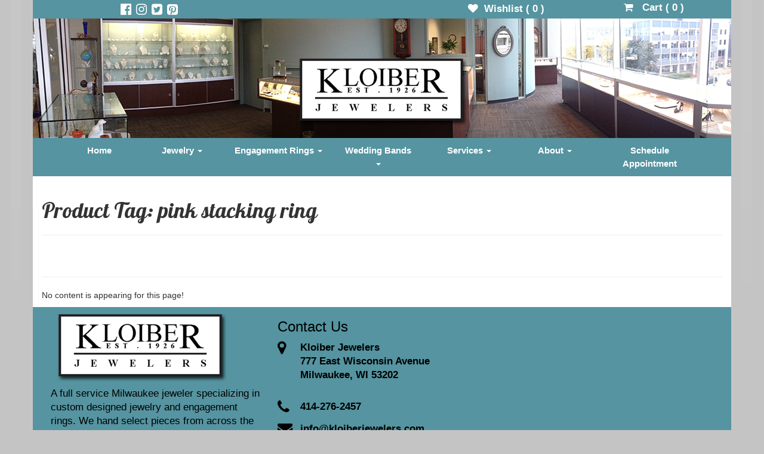

--- FILE ---
content_type: text/html; charset=UTF-8
request_url: https://www.kloiberjewelers.com/product-tag/pink-stacking-ring/
body_size: 5044
content:
<!DOCTYPE html>
<html lang="en">
  <head>
    <meta charset="utf-8">
    <meta http-equiv="X-UA-Compatible" content="IE=edge">
    <meta name="viewport" content="width=device-width, initial-scale=1">
    <!-- The above 3 meta tags *must* come first in the head; any other head content must come *after* these tags -->
    <title>
    	Tag: Pink Stacking Ring  |  Kloiber Jewelers    </title>
    
    <link rel='dns-prefetch' href='//s.w.org' />
<link rel="alternate" type="application/rss+xml" title="Kloiber Jewelers &raquo; pink stacking ring Tag Feed" href="https://www.kloiberjewelers.com/tag/pink-stacking-ring/feed/" />
		<script type="text/javascript">
			window._wpemojiSettings = {"baseUrl":"https:\/\/s.w.org\/images\/core\/emoji\/11\/72x72\/","ext":".png","svgUrl":"https:\/\/s.w.org\/images\/core\/emoji\/11\/svg\/","svgExt":".svg","source":{"concatemoji":"https:\/\/www.kloiberjewelers.com\/wp-includes\/js\/wp-emoji-release.min.js?ver=4.9.26"}};
			!function(e,a,t){var n,r,o,i=a.createElement("canvas"),p=i.getContext&&i.getContext("2d");function s(e,t){var a=String.fromCharCode;p.clearRect(0,0,i.width,i.height),p.fillText(a.apply(this,e),0,0);e=i.toDataURL();return p.clearRect(0,0,i.width,i.height),p.fillText(a.apply(this,t),0,0),e===i.toDataURL()}function c(e){var t=a.createElement("script");t.src=e,t.defer=t.type="text/javascript",a.getElementsByTagName("head")[0].appendChild(t)}for(o=Array("flag","emoji"),t.supports={everything:!0,everythingExceptFlag:!0},r=0;r<o.length;r++)t.supports[o[r]]=function(e){if(!p||!p.fillText)return!1;switch(p.textBaseline="top",p.font="600 32px Arial",e){case"flag":return s([55356,56826,55356,56819],[55356,56826,8203,55356,56819])?!1:!s([55356,57332,56128,56423,56128,56418,56128,56421,56128,56430,56128,56423,56128,56447],[55356,57332,8203,56128,56423,8203,56128,56418,8203,56128,56421,8203,56128,56430,8203,56128,56423,8203,56128,56447]);case"emoji":return!s([55358,56760,9792,65039],[55358,56760,8203,9792,65039])}return!1}(o[r]),t.supports.everything=t.supports.everything&&t.supports[o[r]],"flag"!==o[r]&&(t.supports.everythingExceptFlag=t.supports.everythingExceptFlag&&t.supports[o[r]]);t.supports.everythingExceptFlag=t.supports.everythingExceptFlag&&!t.supports.flag,t.DOMReady=!1,t.readyCallback=function(){t.DOMReady=!0},t.supports.everything||(n=function(){t.readyCallback()},a.addEventListener?(a.addEventListener("DOMContentLoaded",n,!1),e.addEventListener("load",n,!1)):(e.attachEvent("onload",n),a.attachEvent("onreadystatechange",function(){"complete"===a.readyState&&t.readyCallback()})),(n=t.source||{}).concatemoji?c(n.concatemoji):n.wpemoji&&n.twemoji&&(c(n.twemoji),c(n.wpemoji)))}(window,document,window._wpemojiSettings);
		</script>
		<style type="text/css">
img.wp-smiley,
img.emoji {
	display: inline !important;
	border: none !important;
	box-shadow: none !important;
	height: 1em !important;
	width: 1em !important;
	margin: 0 .07em !important;
	vertical-align: -0.1em !important;
	background: none !important;
	padding: 0 !important;
}
</style>
<link rel='stylesheet' id='bootstrap_css-css'  href='https://www.kloiberjewelers.com/wp-content/themes/kloiber-bootstrap/css/bootstrap.min.css?ver=4.9.26' type='text/css' media='all' />
<link rel='stylesheet' id='font_awescome_css-css'  href='https://www.kloiberjewelers.com/wp-content/themes/kloiber-bootstrap/css/font-awesome.min.css?ver=4.9.26' type='text/css' media='all' />
<link rel='stylesheet' id='main_css-css'  href='https://www.kloiberjewelers.com/wp-content/themes/kloiber-bootstrap/style.css?ver=4.9.26' type='text/css' media='all' />
<link rel='stylesheet' id='KJ-contact-us-plugin-front-end-css'  href='https://www.kloiberjewelers.com/wp-content/plugins/kj-contact-us/css/front-end.css?ver=4.9.26' type='text/css' media='all' />
<link rel='stylesheet' id='KJ-club-plugin-front-end-css'  href='https://www.kloiberjewelers.com/wp-content/plugins/kj_club/css/front-end.css?ver=4.9.26' type='text/css' media='all' />
<script type='text/javascript' src='https://www.kloiberjewelers.com/wp-includes/js/jquery/jquery.js?ver=1.12.4'></script>
<script type='text/javascript' src='https://www.kloiberjewelers.com/wp-includes/js/jquery/jquery-migrate.min.js?ver=1.4.1'></script>
<link rel='https://api.w.org/' href='https://www.kloiberjewelers.com/wp-json/' />
<link rel="EditURI" type="application/rsd+xml" title="RSD" href="https://www.kloiberjewelers.com/xmlrpc.php?rsd" />
<link rel="wlwmanifest" type="application/wlwmanifest+xml" href="https://www.kloiberjewelers.com/wp-includes/wlwmanifest.xml" /> 
<meta name="generator" content="WordPress 4.9.26" />
	<!-- GOOGLE ANALYTICS CODE -->
	<script>
		  (function(i,s,o,g,r,a,m){i['GoogleAnalyticsObject']=r;i[r]=i[r]||function(){
		  (i[r].q=i[r].q||[]).push(arguments)},i[r].l=1*new Date();a=s.createElement(o),
		  m=s.getElementsByTagName(o)[0];a.async=1;a.src=g;m.parentNode.insertBefore(a,m)
		  })(window,document,'script','https://www.google-analytics.com/analytics.js','ga');
		
		  ga('create', 'UA-18433105-1', 'auto');
		  ga('send', 'pageview');
	
	</script>
		<!-- Facebook Pixel Code -->
		<script>
			!function(f,b,e,v,n,t,s)
			{if(f.fbq)return;n=f.fbq=function(){n.callMethod?
			n.callMethod.apply(n,arguments):n.queue.push(arguments)};
			if(!f._fbq)f._fbq=n;n.push=n;n.loaded=!0;n.version='2.0';
			n.queue=[];t=b.createElement(e);t.async=!0;
			t.src=v;s=b.getElementsByTagName(e)[0];
			s.parentNode.insertBefore(t,s)}(window,document,'script',
			'https://connect.facebook.net/en_US/fbevents.js');
			fbq('init', '520883201645698'); 
			//fbq('track', 'PageView');
			
					</script>
		<noscript>
			<img height="1" width="1" src="https://www.facebook.com/tr?id=520883201645698&ev=PageView&noscript=1" />
		</noscript>
		<!-- End Facebook Pixel Code -->
    <link rel="icon" href="https://www.kloiberjewelers.com/wp-content/uploads/2016/12/cropped-diamond-32x32.png" sizes="32x32" />
<link rel="icon" href="https://www.kloiberjewelers.com/wp-content/uploads/2016/12/cropped-diamond-192x192.png" sizes="192x192" />
<link rel="apple-touch-icon-precomposed" href="https://www.kloiberjewelers.com/wp-content/uploads/2016/12/cropped-diamond-180x180.png" />
<meta name="msapplication-TileImage" content="https://www.kloiberjewelers.com/wp-content/uploads/2016/12/cropped-diamond-270x270.png" />
    
    <script src="https://www.google.com/recaptcha/api.js" async defer></script>  
        
  </head>
  <body class="archive tag tag-pink-stacking-ring tag-666"  >
  	  <div class="container">
            <div class="row" id="social-bar">
                  <div class="col-xs-2 col-xs-offset-1 hidden-xs" id="hdrIcons">
                        <a href="https://www.facebook.com/KloiberJewelers"><i class="fa fa-facebook-official" aria-hidden="true"></i></a>
                        <a href="https://www.instagram.com/kloiberjewelers/"><i class="fa fa-instagram" aria-hidden="true"></i></a>
                        <a href="https://twitter.com/KloiberJewelers"><i class="fa fa-twitter-square" aria-hidden="true"></i></a>
                        <a href="https://www.pinterest.com/kloiberjewelers/"><i class="fa fa-pinterest-square" aria-hidden="true"></i></a>
                  </div>
                  <div class="col-xs-5 col-xs-offset-4 hidden-xs">
                                          <div id="wishCart" class="col-md-5">
                            <a href="https://www.kloiberjewelers.com/wishlist/" >
                              <i class="fa fa-heart" aria-hidden="true"></i>&nbsp;&nbsp;Wishlist ( <span id="wishlistCnt">0</span> )
                            </a>
                        </div>
                        <div class="col-md-6 col-md-offset-1">
                                                        <a href="https://www.kloiberjewelers.com/cart/" >
                                <i class="fa fa-shopping-cart" aria-hidden="true"></i>&nbsp;&nbsp; Cart ( <span id="shopingCartCnt">0</span> )
                              </a>
                                                  </div>
                  </div>
            </div>
            <div class="row">
            <div class="col-xs-12" id="header-img-bar">
                    
                                    <a href="https://www.kloiberjewelers.com" alt="Visit our homepage!">
                                        <div id="logoContainer">
                        
                                <img class="kloiberLogo img-responsive" src='https://www.kloiberjewelers.com/wp-content/themes/kloiber-bootstrap/img/Kloiber_logo_large.png' alt='Kloiber Jewelers'></a>
                        </div>   
                                    </a>
                                                
                </div>

                <img class="banner img-responsive" id="header-banner" src="https://www.kloiberjewelers.com/wp-content/themes/kloiber-bootstrap/img/Kloiber-Jewelers-1170x200.jpg" alt="Kloiber Jewelers" />
                <!-- <h3 class="text-muted"> -->
                            
                <!--  </h3> -->
            </div>
          
        <div class="row">  
          <nav class="navbar navbar-default col-xs-12" id="headerNav" >
            <div class="container-fluid">
              <div class="navbar-header">
                <button type="button" class="navbar-toggle collapsed" data-toggle="collapse" data-target="#navbar" aria-expanded="false" aria-controls="navbar">
                  <span class="sr-only">Toggle navigation</span>
                  <span class="icon-bar"></span>
                  <span class="icon-bar"></span>
                  <span class="icon-bar"></span>
                </button>


                <a class="navbar-brand visible-xs" href="https://www.kloiberjewelers.com" id="xsLogo" >

               
 <img class="img-responsive" style="height: 50px;" src='https://www.kloiberjewelers.com/wp-content/themes/kloiber-bootstrap/img/Kloiber_logo_large.png' alt='Kloiber Jewelers' />
                </a>


              </div>
              <div id="navbar" class="navbar-collapse collapse">
                  <ul id="kj-upper-nav" class="nav nav-justified"><li id="menu-item-3956" class="menu-item menu-item-type-post_type menu-item-object-page menu-item-home menu-item-3956"><a title="Home" href="https://www.kloiberjewelers.com/">Home</a></li>
<li id="menu-item-3961" class="menu-item menu-item-type-custom menu-item-object-custom menu-item-has-children menu-item-3961 dropdown"><a title="Jewelry" href="http://www.kloiberjewelers.com/jewelry/" class="dropdown-toggle" aria-haspopup="true">Jewelry <span class="caret"></span></a>
<ul role="menu" class=" dropdown-menu">
	<li id="menu-item-4352" class="menu-item menu-item-type-custom menu-item-object-custom menu-item-4352"><a title="Bracelets" href="http://www.kloiberjewelers.com/jewelry/bracelets">Bracelets</a></li>
	<li id="menu-item-4347" class="menu-item menu-item-type-custom menu-item-object-custom menu-item-4347"><a title="Earrings" href="http://www.kloiberjewelers.com/jewelry/earrings">Earrings</a></li>
	<li id="menu-item-4348" class="menu-item menu-item-type-custom menu-item-object-custom menu-item-4348"><a title="Necklaces" href="http://www.kloiberjewelers.com/jewelry/necklaces">Necklaces</a></li>
	<li id="menu-item-4349" class="menu-item menu-item-type-custom menu-item-object-custom menu-item-4349"><a title="Pendants" href="http://www.kloiberjewelers.com/jewelry/pendants">Pendants</a></li>
	<li id="menu-item-4350" class="menu-item menu-item-type-custom menu-item-object-custom menu-item-4350"><a title="Rings" href="http://www.kloiberjewelers.com/jewelry/rings">Rings</a></li>
	<li id="menu-item-4628" class="menu-item menu-item-type-post_type menu-item-object-page menu-item-4628"><a title="Birthstone Guide" href="https://www.kloiberjewelers.com/services/birthstone-guide/">Birthstone Guide</a></li>
	<li id="menu-item-9500" class="menu-item menu-item-type-custom menu-item-object-custom menu-item-9500"><a title="Anniversary Gemstones" href="https://www.kloiberjewelers.com/informational/anniversary-gemstones/">Anniversary Gemstones</a></li>
	<li id="menu-item-7506" class="menu-item menu-item-type-custom menu-item-object-custom menu-item-7506"><a title="All Jewelry" href="http://www.kloiberjewelers.com/jewelry/">All Jewelry</a></li>
</ul>
</li>
<li id="menu-item-3962" class="menu-item menu-item-type-custom menu-item-object-custom menu-item-has-children menu-item-3962 dropdown"><a title="Engagement Rings" href="http://www.kloiberjewelers.com/jewelry/engagement-rings" class="dropdown-toggle" aria-haspopup="true">Engagement Rings <span class="caret"></span></a>
<ul role="menu" class=" dropdown-menu">
	<li id="menu-item-7492" class="menu-item menu-item-type-custom menu-item-object-custom menu-item-7492"><a title="Engagement Rings" href="http://www.kloiberjewelers.com/jewelry/engagement-rings/">Engagement Rings</a></li>
	<li id="menu-item-4629" class="menu-item menu-item-type-post_type menu-item-object-page menu-item-4629"><a title="The 4 C’s of Diamonds" href="https://www.kloiberjewelers.com/services/diamonds/">The 4 C’s of Diamonds</a></li>
	<li id="menu-item-7694" class="menu-item menu-item-type-custom menu-item-object-custom menu-item-7694"><a title="Frequently Asked Questions" href="https://www.kloiberjewelers.com/informational/shopping-for-a-kloiber-jewelers-engagement-ring/">Frequently Asked Questions</a></li>
</ul>
</li>
<li id="menu-item-8284" class="menu-item menu-item-type-custom menu-item-object-custom menu-item-has-children menu-item-8284 dropdown"><a title="Wedding Bands" href="https://www.kloiberjewelers.com/jewelry/wedding-bands" class="dropdown-toggle" aria-haspopup="true">Wedding Bands <span class="caret"></span></a>
<ul role="menu" class=" dropdown-menu">
	<li id="menu-item-4392" class="menu-item menu-item-type-custom menu-item-object-custom menu-item-4392"><a title="Diamond Wedding Bands" href="http://www.kloiberjewelers.com/jewelry/diamond-bands/">Diamond Wedding Bands</a></li>
	<li id="menu-item-4391" class="menu-item menu-item-type-custom menu-item-object-custom menu-item-4391"><a title="Wedding Bands (No Diamonds)" href="https://www.kloiberjewelers.com/jewelry/wedding-bands">Wedding Bands (No Diamonds)</a></li>
</ul>
</li>
<li id="menu-item-4625" class="menu-item menu-item-type-post_type menu-item-object-page menu-item-has-children menu-item-4625 dropdown"><a title="Services" href="https://www.kloiberjewelers.com/services/" class="dropdown-toggle" aria-haspopup="true">Services <span class="caret"></span></a>
<ul role="menu" class=" dropdown-menu">
	<li id="menu-item-4627" class="menu-item menu-item-type-post_type menu-item-object-page menu-item-4627"><a title="Custom Design" href="https://www.kloiberjewelers.com/services/custom-designs/">Custom Design</a></li>
	<li id="menu-item-9380" class="menu-item menu-item-type-post_type menu-item-object-page menu-item-9380"><a title="Jewelry Repairs" href="https://www.kloiberjewelers.com/jewelry-repairs/">Jewelry Repairs</a></li>
	<li id="menu-item-9384" class="menu-item menu-item-type-post_type menu-item-object-page menu-item-9384"><a title="Watch Repairs" href="https://www.kloiberjewelers.com/watch-repairs/">Watch Repairs</a></li>
	<li id="menu-item-9318" class="menu-item menu-item-type-custom menu-item-object-custom menu-item-9318"><a title="Jewelry Appraisals" href="https://www.kloiberjewelers.com/informational/commonly-asked-questions-jewelry-appraisals/">Jewelry Appraisals</a></li>
	<li id="menu-item-11589" class="menu-item menu-item-type-custom menu-item-object-custom menu-item-11589"><a title="Jewelry Redesign" href="https://www.kloiberjewelers.com/custom-design/jewelry-redesign/">Jewelry Redesign</a></li>
	<li id="menu-item-4626" class="menu-item menu-item-type-post_type menu-item-object-page menu-item-4626"><a title="Add-A-Pearl" href="https://www.kloiberjewelers.com/services/add-a-pearl/">Add-A-Pearl</a></li>
	<li id="menu-item-7507" class="menu-item menu-item-type-custom menu-item-object-custom menu-item-7507"><a title="All Services" href="https://www.kloiberjewelers.com/services/">All Services</a></li>
</ul>
</li>
<li id="menu-item-7029" class="menu-item menu-item-type-post_type menu-item-object-page menu-item-has-children menu-item-7029 dropdown"><a title="About" href="https://www.kloiberjewelers.com/about-us/" class="dropdown-toggle" aria-haspopup="true">About <span class="caret"></span></a>
<ul role="menu" class=" dropdown-menu">
	<li id="menu-item-7508" class="menu-item menu-item-type-custom menu-item-object-custom menu-item-7508"><a title="About Kloiber Jewelers" href="https://www.kloiberjewelers.com/about-us/">About Kloiber Jewelers</a></li>
	<li id="menu-item-7487" class="menu-item menu-item-type-post_type menu-item-object-page menu-item-7487"><a title="What Makes Us Special?" href="https://www.kloiberjewelers.com/about-us/what-makes-us-special/">What Makes Us Special?</a></li>
	<li id="menu-item-11149" class="menu-item menu-item-type-custom menu-item-object-custom menu-item-11149"><a title="Our Social Responsibility Mission" href="https://www.kloiberjewelers.com/uncategorized/our-social-responsibility-m">Our Social Responsibility Mission</a></li>
	<li id="menu-item-7017" class="menu-item menu-item-type-post_type menu-item-object-page menu-item-7017"><a title="Testimonials" href="https://www.kloiberjewelers.com/testimoials/">Testimonials</a></li>
	<li id="menu-item-15428" class="menu-item menu-item-type-post_type menu-item-object-page menu-item-15428"><a title="Terms and Conditions" href="https://www.kloiberjewelers.com/terms-and-conditions/">Terms and Conditions</a></li>
	<li id="menu-item-16466" class="menu-item menu-item-type-post_type menu-item-object-page menu-item-16466"><a title="Contact Us" href="https://www.kloiberjewelers.com/contact-us/">Contact Us</a></li>
</ul>
</li>
<li id="menu-item-12398" class="menu-item menu-item-type-custom menu-item-object-custom menu-item-12398"><a title="Schedule Appointment" href="https://calendly.com/kloiberjewelers/appointment">Schedule Appointment</a></li>
</ul>              </div><!--/.nav-collapse -->
            </div><!--/.container-fluid -->
          </nav>
        </div>        <div class="row">
      	<div class="col-xs-12">
      		<div class="page-header">
				<h1>Product Tag:   pink stacking ring</h1>
			</div>
      	</div>
      </div>
      <div class="row">
            	<div class="col-md-12">
            			
      				<div class="page-header">
      					<h1></h1>
      				</div>
      				<p>No content is appearing for this page!</p>
      			
      			      	</div> 	<!-- end of div col-md-9  or div col-xs-12 -->

 		

		
		    </div>    
						<div class="row">
							<div class="col-xs-12 footer-widgets">
																	<div id="primary-sidebar"  role="complementary">
										<div id="kj_logo_widget-2" class="widget widget_kj_logo_widget col-xs-12 col-sm-4 footer-widget">	

<div id="KJ_logo_widget">
	<div>
	 	<img class="img-responsive" src="https://www.kloiberjewelers.com/wp-content/themes/kloiber-bootstrap/img/Kloiber_logo_large.png" />	
	</div>
	<div id="logo_box">
		
			<p>A full service Milwaukee jeweler specializing in custom designed jewelry and engagement rings. We hand select pieces from across the world and are proud to offer the latest trends in fine jewelry.</p>
	<p><br /><a title='Kloiber Jeweler&#39;s Shipping and Return Policy' alt='Visit our Shipping and Return Policy Page' class='policyLink' href='https://www.kloiberjewelers.com/shipping-and-return-policy/'>Shipping and Return Policy</a>&nbsp;|&nbsp;<a title='Kloiber Jeweler&#39;s Privacy Policy' alt='Visit our Privacy Policy Page' class='policyLink' href='https://www.kloiberjewelers.com/privacy-policy/'>Privacy Policy</a>.</p>	</div>
</div>

</div><div id="kj_contact_us_widget-2" class="widget widget_kj_contact_us_widget col-xs-12 col-sm-4 footer-widget">	
		<div id="KJ_contact_us_widget">
								<a href="http://kloiberjewelers.com/dev/contact-us/">		
			<h3 class="widget-title">Contact Us</h3>					</a>
					<ul class="col-xs-12">
						<li>	
				<ul>

					<li><i class="fa fa-map-marker"></i></li>
					<li>
						<a title="Get directions to Kloiber Jewelers" alt= href="http://maps.google.com/?q=777+East+Wisconsin+Avenue%0D%0AMilwaukee%2C+WI+53202">						<address>
						Kloiber Jewelers<br />777 East Wisconsin Avenue<br />
Milwaukee, WI 53202						</address>
						</a>					</li>
										
					
				</ul>
			</li>
							<li>
					<ul>
						<li><i class="fa fa-phone"></i></li>
						<li>
							<a title="Call Kloiber Jewelers" href="tel:414-276-2457" >414-276-2457</a> 
						</li>
					</ul>
				</li>
								
								<li>
					<ul>
						<li><i class="fa fa-envelope"></i></li>
						<li>
							<a title="Email Kloiber Jewelers" href="mailto:info@kloiberjewelers.com" >info@kloiberjewelers.com</a> 						</li>
					</ul>
				</li>
								
				<li>
					<ul>
						<li><i class="fa fa-clock-o"></i></li>
						<li>Monday - Friday: 10am - 5pm<br />
Saturdays by Appointment</li>
					</ul>
				</li>
			
					</ul>
		</div>
</div>									</div><!-- #primary-sidebar -->
															</div> <!-- end footer widgets -->	
						</div>
				</div><!-- end row #secondary -->	
			</div> <!-- this seems like the white background actually --> 
		</div> <!-- end white background -->  
    </div> <!-- /close container  -->

	<footer class="text-center">
	    <p>&copy; 
	    Kloiber Jewelers 2026</p>
	</footer>    
<!-- Bootstrap core JavaScript
    ================================================== -->
    <!-- Placed at the end of the document so the pages load faster -->
	<script type='text/javascript' src='https://www.kloiberjewelers.com/wp-content/themes/kloiber-bootstrap/js/bootstrap.min.js?ver=4.9.26'></script>
<script type='text/javascript' src='https://www.kloiberjewelers.com/wp-content/themes/kloiber-bootstrap/js/js.cookie.js?ver=4.9.26'></script>
<script type='text/javascript' src='https://www.kloiberjewelers.com/wp-content/themes/kloiber-bootstrap/js/theme.js?ver=4.9.26'></script>
<script type='text/javascript'>
/* <![CDATA[ */
var postlove = {"ajax_url":"https:\/\/www.kloiberjewelers.com\/wp-admin\/admin-ajax.php"};
var findCatDescription = {"ajax_url":"https:\/\/www.kloiberjewelers.com\/wp-admin\/admin-ajax.php"};
/* ]]> */
</script>
<script type='text/javascript' src='https://www.kloiberjewelers.com/wp-content/themes/kloiber-bootstrap/js/products-ajax.js?ver=4.9.26'></script>
<script type='text/javascript' src='https://www.kloiberjewelers.com/wp-includes/js/wp-embed.min.js?ver=4.9.26'></script>
  </body>
</html>


--- FILE ---
content_type: text/css
request_url: https://www.kloiberjewelers.com/wp-content/themes/kloiber-bootstrap/style.css?ver=4.9.26
body_size: 3608
content:
/*

Theme Name: Kloiber Jewelers Bootstrap
Theme URI: www.kloiberjewelers.com
Author: Duncan Seif
Author URI: www.duncanseif.com
Description: This is a customized theme for Kloiber Jewelers leveraging the power of bootstrap.
License: GNU General Public License v2 or later
License URI: http://www.gnu.org/licenses/gpl-2.0.html
Text Domain: kloiberjewelersbootstrap

*/


/*
 * 
 * COLOR SCHEME 
 * 
 * LIGHT BLUE: #5594a0
 * SEAFOAM GREEN: #53ad89
 * SKY BLUE: #73B0FF
 * LIGHT BLUE: #BFDBFF
 * SLATE: #99AFCC
 * THIRD BLUE: #86b0b8
 * 
 */

/* Small devices (tablets, 768px and up) 
@media (min-width: @screen-sm-min) { ... } */

/* Medium devices (desktops, 992px and up) 
@media (min-width: @screen-md-min) { ... } */

/* Large devices (large desktops, 1200px and up) 
@media (min-width: @screen-lg-min) { ... } */

@import 'https://fonts.googleapis.com/css?family=Pattaya';

.red {
	border: 1px solid red;
}

.blue {
	border: 1px solid blue;
}

.green {
	border: 1px solid green;
}


.kGreen {
	background: #53ad89 !important;
}

body {
	background: #C4C4C4 url(../kloiber-bootstrap/img/background_gradient_1.png) repeat-x 0px 0px;
	font-family: Calibri, Candara, Segoe, "Segoe UI", Optima, Arial, sans-serif;
}

body p, body a {
	
}


body a {
	font-weight: bold;
	color: #5594a0;
}

body a:hover {
	color: #5594a0;
}

body a:visited,
body a:active {
	background-color: #5594a0;
}

.open > a {
	background-color: #5594a0;
}

div.homepage-blog-post h4 {
	font-weight: bold !important;
}

div.container {
	background-color: #fff;
}

/*------
	Header Stylers
------*/

div.page-header > h1 {
	font-family: Pattaya !important;
}

h1.blogTitle {
	font-family: Pattaya !important;
}

div#social-bar {
	text-align: center;
	background-color: #5594a0;
	color: #fff;
	/*font-size: 1.5em;*/
	padding-top: 1px;
}

div#social-bar a {
	color: #fff;
	padding-right: .1em;
	padding-left: .1em;
   -moz-transition: all .2s ease-in;
    -o-transition: all .2s ease-in;
    -webkit-transition: all .2s ease-in;
    margin-top: 0;
    text-decoration: none;
    font-size: 1.2em;
}

div#hdrIcons > a {
	font-size: 1.5em;
}

div#social-bar a:hover,
div#social-bar a:focus {
	color: #f0eaea;
}

div#wishCart {
	padding-top: 2px;
}

div#wishCart a {
	padding-top: 3px;
}

div#header-img-bar {
	/*background: #fff;*/
	/*height: 200px;*/
	padding-left: 0;
	padding-right: 0;
	margin: -1px;
}

div#header-img-bar > h3 {
	margin: 0;
}

div#header-img-bar div.logoBox {
	position: absolute;
	margin-top: 3em;
}

div#header-img-bar div.banner {

}


nav#headerNav {
	margin-bottom: 0;
	background-color: #5594a0;
	border: 0;
	border-radius: 0;
	min-height: 0;
	font-size: 1.1em;
}

a#xsLogo {
	height: 44px;
	padding-top: .5px;
}

ul#kj-upper-nav > li > a {
	color: #fff !important;
} 

ul#kj-upper-nav > li > a:hover,
ul#kj-upper-nav > li > a:focus {
	background-color: #53ad89;
}

ul#kj-upper-nav ul.dropdown-menu {
	background-color: #53ad89;
	color: #fff !important;
	font-size: 1em !important;
	margin-top: 0;
	border-top: 0;
	-webkit-border-top-right-radius: 0px;
	-webkit-border-top-left-radius: 0px;
	-moz-border-radius-topright: 0px;
	-moz-border-radius-topleft: 0px;
	border-top-right-radius: 0px;
	border-top-left-radius: 0px;
}


ul#kj-upper-nav ul.dropdown-menu li a {
	color: #fff;
}


ul#kj-upper-nav ul.dropdown-menu li a:hover,
ul#kj-upper-nav ul.dropdown-menu li a:focus,
ul#kj-upper-nav ul.dropdown-menu li.active a:hover,
ul#kj-upper-nav ul.dropdown-menu li.active a:focus {
	background-color: #86b0b8;
}

ul#kj-upper-nav ul.dropdown-menu li.active a {
	background-color: #53ad89;
}

button.navbar-toggle {
	background-color: #fff;
	border: 1px solid #000 !important;
}

button.navbar-toggle > span.icon-bar {
	background-color: #000 !important;
}

/* make this ease */

ul.nav li.dropdown:hover > ul.dropdown-menu,
ul.nav li.dropdown:focus > ul.dropdown-menu {
    display: block;
    margin: 0;
}

div.middle-divide-bar {
	background-color: #53ad89;
	height: 15px;
}

div#homepage-main-text-container {
	margin-top: 1em;
	margin-bottom: 1em;
	padding: 0;
}

div#homepage-main-text {
	text-align: center;
}

/* debug */
div#homepage-main-text > h1 {
	font-family: Pattaya !important;
	font-size: 2.25em;
}

/*div#homepage-main-text > h2 > li {
	font-size: 1.2em;
}
*/
div#homepage-main-text ul > li {
	display: inline;
	line-height: 1.3em;
	font-size: .75em;
}

div#homepage-main-text ul > li:after {
	content: "  \2022  "; 
}

div#homepage-main-text ul > li:last-child:after {
	content: "";
}

div#homepage-social-box {
	width: 100%;
	height: 60;
	margin-bottom: 1em;	
	float: left;
}

div#homepage-social-box p {
	text-align: center;
}

div#homepage-inner-social-box {
	width: 245px;
	margin: 0 auto;
}

div.homepage-social-squares {
	float: left;
	position: relative;
	margin-left: 10px;
}

div.homepage-social-squares:first-child {
	margin-left: 0px !important;
}

div#homepage-blog-feature {

}

div.homepage-blog-post img {
	width: 75px;
}

.jumbotron {
	margin: 0px !important;
	padding: 0px !important;
}

/* Remove gradient */
.carousel-control.right, .carousel-control.left {
  background-image:none;
}

div.centerMe {
	width: 100%;
}

div.centerMe div {
	width: 150px;
	margin: auto;
}

div.bottom-divide-bar {
	background-color: #5594a0;
	min-height: 40px;
	margin-bottom: 1em;
	font-size: 1.25em;
	padding-top: .45em;
	padding-bottom: .45em;
}

div.bottom-divide-bar > p {
	margin: 0;
	padding: 0;
	color: #fff;
	text-align: center;
}






div.headerIcons {
    float: left;
    color: #5594a0;

}

div.headerIcons > i {
}

div.headerIconText {
    float: left;
    padding-left: .8em;
    font-size: 14px;
}

div.headerIconText h3 {
    margin: 0;
    padding: 0 5px 0 0;
    font-weight: bold;
    font-size: 1.4em;
}

div.headerIconText > p {
    line-height: 1.1;
}





div#logoContainer {
    padding: 0;
    position: absolute;
    top: 4em;
    float: left;
    width: 100%;
}

img.kloiberLogo {
	margin: 0 auto;
    /*max-width: 262px;*/
    /*margin-top: -33px;*/
    padding: 0;
}

a.policyLink { color: #000 !important; }

a.policyLink:hover { text-decoration: underline; }

/* large */
@media (max-width: 1200px) {
	img.kloiberLogo {

	}
}

/* hide icons on medium */
@media (max-width: 1200px) {

	div#logoContainer {
		top: 2.6em;
	}

	img.kloiberLogo {
	}
}

/* small */
@media (max-width: 992px) {

	div#logoContainer {
		top: 2.6em;
	}

	img.kloiberLogo {
		width: 200px;
	}
}

/* extra small */
@media (max-width: 768px) {
	div#social-bar,
	img#header-banner,
	div#header-img-bar {
		display: none;
	}
}

a#homepage-shop-now-btn {
	background: #53ad89;
	border: 1px solid #5594a0;
	margin: 1.5em auto;
}

a#homepage-shop-now-btn:hover,
a#homepage-shop-now-btn:focus {
	background: #5594a0;
}

div.footer-widgets {
	background: #5594a0;
	float: left;
}

div.footer-widget {
	margin-bottom: 1.5em;
}

div.footer-widget > h3 {
	/*text-align: center;*/
	color: #000;
}

/*  CSS for built in theme widget link box */

div#link_box {
	border: 3px solid #fff;
	margin: 4em 2em;
	padding: 1em;
	color: #000;
}

div#link_box h3.widget-title {
	margin-top: 0px;
}

div#link_box > p {
	font-size: 1.2em;
}

div#link_box > a {
	font-size: 1.2em;
	color: #000;
	font-weight: bold;
}

div#logo_box {
	font-size: 1.2em;
	color: #000;
}

div.KJ_logo_widget {

}

div.KJ_logo_widget div {
	border: 1px solid red;
}

div.KJ_logo_widget > div > img {
	
}

footer {

}

/*
	Category/archive Page CSS
*/

body.post-type-archive-product div.childCheckbox {
	margin-left: 15px;
}

div#loaderContainer {
	margin-top: 2em;
	display: none;
}

div#loaderContainer > p{
	font-size: 1.5em;
}

div.thumbnail {
	overflow: hidden;
}

div.thumbnail > a {
	text-decoration: none;
}

div.thumbnail > a > div {
	min-height: 150px;
	text-align: center;
	overflow: hidden;
}

div.thumbnail > a > h4 {
	text-align: center;
	/*border: 1px solid red;*/
	height: 40px;
	padding: 0px 5px;
	overflow: none;
	letter-spacing: 0px;
    -webkit-transition: letter-spacing .4s;
    transition: letter-spacing .4s;
}

div.thumbnail > a > h4:hover,
div.thumbnail > a > h4:focus {
	letter-spacing: .55px;
}

/* 

	Less than 500px we need to break out the price and the add to wishlist on its own lines.

*/


div.thumbnail > div.heartPrice {
	position: relative; 
	width: 100%; 
	padding: 1em 0;
}

@media (max-width: 500px) { 
	
	div.thumbnail > div.heartPrice {
		margin-top: 0;
		padding-top: 0;
		height: 60px;
	}
} 

/*div.thumbnail > div.heartPrice input {*/
button.heartBtn {
	background: none;
	border: none;
	float: left; 
	position: relative; 
	width: 65%; 
	text-align: center;
}

@media (max-width: 500px) { 
	button.heartBtn {
		float: right; 
		position: relative; 
		width: 100%; 
		text-align: center;
		padding-top: 0;
		margin-top: 0;
	}
} 

button.heartBtn:hover, button.heartBtn:active, button.heartBtn:focus  {
	border: none !important;
	box-shadow: 0px transparent !important;
	outline: none !important;
}

/*div.thumbnail > div.heartPrice > div:first-child*/
button.heartBtn {
	letter-spacing: 0px;
    -webkit-transition: letter-spacing .4s;
    transition: letter-spacing .4s;
}

/*div.thumbnail > div.heartPrice > div:first-child:hover*/ 
button.heartBtn:hover,
button.heartBtn:focus {
    letter-spacing: .55px;
}

/*div.thumbnail > div.heartPrice div:nth-child(2) {*/
div.thePrice {
	padding-top: 2px;
	float: left;
	width: 35%;
	text-align: center;
}

@media (max-width: 500px) { 
	div.thePrice {
		padding-top: 2px;
		float: left;
		width: 100%;
		text-align: center;
	}
} 

i.greenHeart {
	color: #53ad89;
}


/*
	Prduct Page CSS
*/

div#single-prod-row {
	margin: 1em 0em;
}

div#single-prod-row div.page-header h1 {
	margin: 0 !important;
	padding: 0 !important;
}

div#single-prod-row div.page-header {
	margin-top: 0;
}

div.addToRow {
	margin: 1em 0;
}

div.addToRow button {
	background: #5594a0;
	/*border: 1px solid #5594a0;*/
	border: none;
	margin: 1.5em auto;
	color: #fff;
	font-weight: bold;
	padding: .75em;
	letter-spacing: .1em;
	font-size: 1.1em;
}

div.addToRow button:hover,
div.addToRow button:focus {
	background: #53ad89;
	color: #fff;
}

a.prodToggles {
	width: 100%;
	float: left;
}

div.thumbnail {
	/*min-height: 260px;*/
	padding: 1em 0;
}

div.noImage {
	height: 150px;
	width: 150px;
	background-color: #fff;
}


img#focusedImg {
	margin-top: 8px;
}

button#singlethumbnailtn:hover, button#singleProdBtn:active, button#singleProdBtn:focus  {
	border: none !important;
	box-shadow: 0px transparent !important;
	outline: none !important;
	color: #fff;
}


.pagination> li > a:visited {
	background-color: #fff !important;
}

.pagination> li > a:hover,
.pagination> li > a:focus {
	background-color: #eceeef !important;
}


/*
 * 
 * COLOR SCHEME 
 * 
 * LIGHT BLUE: #5594a0
 * SEAFOAM GREEN: #53ad89
 * SKY BLUE: #73B0FF
 * LIGHT BLUE: #BFDBFF
 * SLATE: #99AFCC
 * THIRD BLUE: #86b0b8
 * 
 */


a.productTag {
	border: 2px solid  #5594a0;
	color: #5594a0;
	font-weight: bold;
	margin-right: 5px;
	margin-bottom: 5px;
}

a.productTag:visited {
	background-color: #fff;
}

a.productTag:hover, a.productTag:active, a.productTag:focus {
	border: 2px solid  #53ad89;
	color: #53ad89;
	background-color: transparent;
}



div#additionalPhotosContainer {
	padding-right: 0;
	padding-left: 0;
}

div#additionalImages a {
	float: left;
	overflow: overlay;
	margin-top: 8px;
}

div#additionalImages a img {
	width: 75px;
	height: 75px;
}

.shadow {
	border: -1px solid #ccc;
    -moz-box-shadow:    0px 2.5px 2.5px 0px #5C5858;
    -webkit-box-shadow: 0px 2.5px 2.5px 0px #5C5858;
    box-shadow:         0px 2.5px 2.5px 0px #5C5858;
}

div.additionalPhotosContainer a {
	float: left;
	width: 100%;
}

div.additionalPhotosContainer a img {
	width: 100%;
}


/* 

Wishlist styling

*/

div.wishlistContainer {
	margin-bottom: 2em;
}

div.wishlistRow {
	margin: 8px 0;
	padding: 4px;
	margin-bottom: 2em;
}

div.wishlistContainer > div:first-child {
	margin-top: 0;
}

div.total {
	font-size: 20px;
}

div.checkoutList {
}

div#noTax {
	margin-top:    1em;
	margin-bottom: 1em;
}

span.noSalesTax {
	display: none;
}

a.kloiberActionBtn, button.kloiberActionBtn {
	background: #5594a0;
	/*border: 1px solid #5594a0;*/
	border: none;
/*	margin: 1.5em auto;*/
	color: #fff;
	font-weight: bold;
	padding: .75em;
	letter-spacing: .1em;
	font-size: 1.1em;
}

a.kloiberActionBtn:hover, a.kloiberActionBtn:active, a.kloiberActionBtn:focus, button.kloiberActionBtn:hover, button.kloiberActionBtn:active, button.kloiberActionBtn:focus {
	border: none !important;
	box-shadow: 0px transparent !important;
	outline: none !important;
	color: #fff;
	background: #53ad89 !important;
}

.extra {
	display: none;
}

/* Blog page style */
div.blog-post {
	margin-bottom: 1em;
}

div#blog-sidebar ul {
  list-style: none;
  padding: 0;
}

div#blog-sidebar li {
  padding-left: 1.3em;
}

div#blog-sidebar li:before {
  content: "\f02e"; /* FontAwesome Unicode */
  font-family: FontAwesome;
  display: inline-block;
  margin-left: -1.3em; /* same as padding-left set on li */
  width: 1.3em; /* same as padding-left set on li */
  color: #686868;
}

h4.blog-title {
	margin-bottom: 0;
}

p.blog-date {
	margin-top: 0;
	font-size: smaller;
	font-style: italic;
}

/* Wordpress alignment */

/**
 * 8.0 - Alignments
 */

.alignleft {
	float: left;
	margin: 0.375em 1.75em 1.75em 0;
}

.alignright {
	float: right;
	margin: 0.375em 0 1.75em 1.75em;
}

.aligncenter {
	clear: both;
	display: block;
	margin: 0 auto 1.75em;
}

blockquote.alignleft {
	margin: 0.3157894737em 1.4736842105em 1.473684211em 0;
}

blockquote.alignright {
	margin: 0.3157894737em 0 1.473684211em 1.4736842105em;
}

blockquote.aligncenter {
	margin-bottom: 1.473684211em;
}


/**
 * 12.1 - Captions
 */

.wp-caption {
	margin-bottom: 1.75em;
	max-width: 100%;
}

.wp-caption img[class*="wp-image-"] {
	display: block;
	margin: 0;
}

.wp-caption .wp-caption-text {
	color: #686868;
	font-size: 1em !important;
	font-style: italic;
	line-height: 1.6153846154;
	padding-top: 0.5384615385em;
	text-align: center;
}

/* Birthstone page */

div.birthstone {
	border: none !important;
	padding-bottom: 1.25em;
}

div.birthstone img { 
	max-height: 150px;
}

div.birthstone h3 {
	margin-top: 0;
}

/* Page css */
body.page div.img-container {
	margin: 0; padding: 0; text-align: right;
}

body.page div.img-container img {
	margin: 0; padding: 0; text-align: right; float: right;
}

/* Search Form */
div.productSearchContainer {
	margin-bottom: 1.5em;
}

button#prodSearchBtn{
	font-size: 1em !important;
}

input#prodSearchBox {
	font-size: 1.1em;
	padding: .75em;
	height: 2.5em;
}

/* ALERTS */

/* Admin Alerts for Single Product Page */
div.alert-warning a {
	color: #8a6d3b !important;
}

body.single-product div.alert-warning {
	margin-top: 1em;
}
